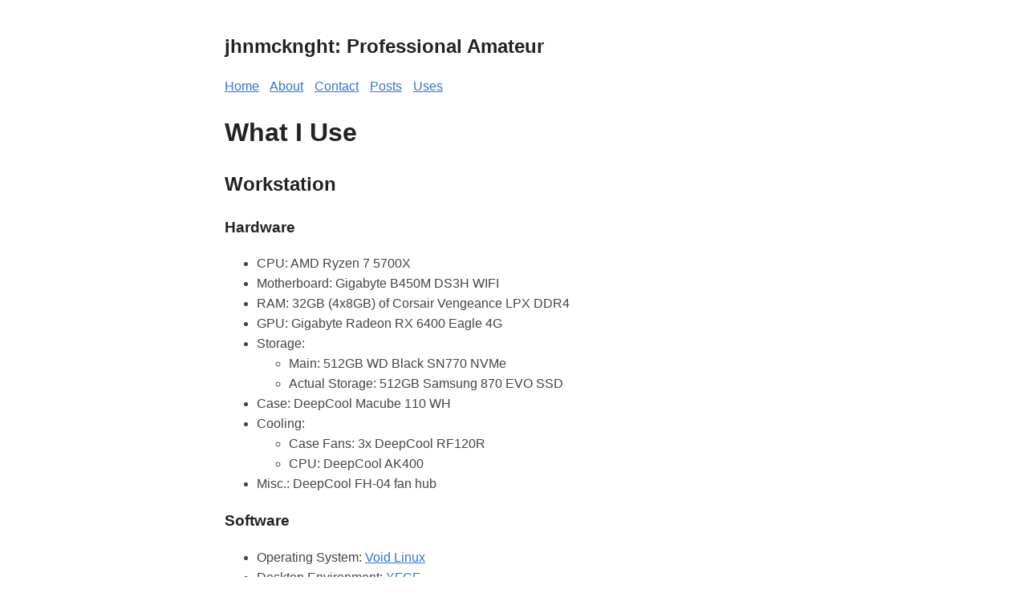

--- FILE ---
content_type: text/html
request_url: https://jhnmcknght.ca/uses/
body_size: 1493
content:
<!DOCTYPE html>
<html lang="en">
<head>
  <meta charset="utf-8">
  <meta name="viewport" content="width=device-width, initial-scale=1.0">
  <title>What I Use | jhnmcknght: Professional Amateur</title>
  <meta name="title" content="What I Use">
<meta name="description" content="Professional Amateur" />

  <meta name="referrer" content="no-referrer-when-downgrade">
  <style>  body {
    font-family: Verdana, sans-serif;
    margin: auto;
    padding: 20px;
    max-width: 720px;
    text-align: left;
    background-color: #fff;
    word-wrap: break-word;
    overflow-wrap: break-word;
    line-height: 1.5;
    color: #444;
  }

  h1,
  h2,
  h3,
  h4,
  h5,
  h6,
  strong,
  b {
    color: #222;
  }

  a {
    color: #3273dc;
  }

  .title {
    text-decoration: none;
    border: 0;
  }

  .title span {
    font-weight: 400;
  }

  nav a {
    margin-right: 10px;
  }

  textarea {
    width: 100%;
    font-size: 1rem;
  }

  input {
    font-size: 1rem;
  }

  main,article {
    line-height: 1.6;
  }

  table {
    width: 100%;
  }

  img {
    max-width: 100%;
  }

  code {
    padding: 2px 5px;
    background-color: #f2f2f2;
  }

  pre code {
    color: #222;
    display: block;
    padding: 20px;
    white-space: pre-wrap;
    font-size: 0.875rem;
    overflow-x: auto;
  }

  div.highlight pre {
    background-color: initial;
    color: initial;
  }

  div.highlight code {
    background-color: unset;
    color: unset;
  }

  blockquote {
    border-left: 1px solid #999;
    color: #222;
    padding-left: 20px;
    font-style: italic;
  }

  footer {
    padding: 25px;
    text-align: center;
  }

  .helptext {
    color: #777;
    font-size: small;
  }

  .errorlist {
    color: #eba613;
    font-size: small;
  }

  /* blog posts */
  ul.blog-posts {
    list-style-type: none;
    padding: unset;
  }

  ul.blog-posts li {
    display: flex;
  }

  ul.blog-posts li span {
    flex: 0 0 130px;
  }

  ul.blog-posts li a:visited {
    color: #8b6fcb;
  }

  @media (prefers-color-scheme: dark) {
    body {
      background-color: #333;
      color: #ddd;
    }

    h1,
    h2,
    h3,
    h4,
    h5,
    h6,
    strong,
    b {
      color: #eee;
    }

    a {
      color: #8cc2dd;
    }

    code {
      background-color: #777;
    }

    pre code {
      color: #ddd;
    }

    blockquote {
      color: #ccc;
    }

    textarea,
    input {
      background-color: #252525;
      color: #ddd;
    }

    .helptext {
      color: #aaa;
    }
  }
</style>
  </head>
<body>
  <header>
  <a href="https:&#x2F;&#x2F;jhnmcknght.ca" class="title">
    <h2>jhnmcknght: Professional Amateur</h2>
  </a>
  <nav>
    <a href="https:&#x2F;&#x2F;jhnmcknght.ca">Home</a>
      <a href="https://jhnmcknght.ca/about/">About</a>
      <a href="https://jhnmcknght.ca/contact/">Contact</a>
      <a href="https://jhnmcknght.ca/posts/">Posts</a>
      <a href="https://jhnmcknght.ca/uses/">Uses</a>
  </nav>
</header>

    <h1>What I Use</h1>
  <main>
    <h2 id="workstation">Workstation</h2>
<h3 id="hardware">Hardware</h3>
<ul>
<li>CPU: AMD Ryzen 7 5700X</li>
<li>Motherboard: Gigabyte B450M DS3H WIFI</li>
<li>RAM: 32GB (4x8GB) of Corsair Vengeance LPX DDR4</li>
<li>GPU: Gigabyte Radeon RX 6400 Eagle 4G</li>
<li>Storage:
<ul>
<li>Main: 512GB WD Black SN770 NVMe</li>
<li>Actual Storage: 512GB Samsung 870 EVO SSD</li>
</ul>
</li>
<li>Case: DeepCool Macube 110 WH</li>
<li>Cooling:
<ul>
<li>Case Fans: 3x DeepCool RF120R</li>
<li>CPU: DeepCool AK400</li>
</ul>
</li>
<li>Misc.: DeepCool FH-04 fan hub</li>
</ul>
<h3 id="software">Software</h3>
<ul>
<li>Operating System: <a href="https://voidlinux.org">Void Linux</a></li>
<li>Desktop Environment: <a href="https://xfce.org">XFCE</a></li>
<li>Editor: <a href="https://vscodium.com">VSCodium</a></li>
<li>Browser: <a href="https://www.mozilla.org/en-US/firefox">Firefox</a></li>
<li>E-mail Client: <a href="https://wiki.gnome.org/Apps/Geary">Geary</a></li>
</ul>
<h2 id="notebook">Notebook</h2>
<p>This used to be my work laptop but it's been repurposed mostly to use my 
<a href="https://www.akaipro.com/mpk-mini-mk3.html">Akai MPK Mini mk3</a> with.</p>
<h3 id="hardware-1">Hardware</h3>
<ul>
<li>CPU: 8-core Apple M1</li>
<li>RAM: 16GB</li>
<li>Storage: 512GB</li>
</ul>
<h3 id="software-1">Software</h3>
<ul>
<li>Operating System: macOS 13</li>
</ul>
<h2 id="mobile">Mobile</h2>
<ul>
<li>Hardware: Google Pixel 6a</li>
<li>Operating System: <a href="https://grapheneos.org">GrapheneOS</a></li>
</ul>

  </main>
  <p>
  </p>
<footer>
    Made with <a href="https://codeberg.org/alanpearce/zola-bearblog">Zola ʕ•ᴥ•ʔ Bear</a>
</footer>
</body>
</html>
